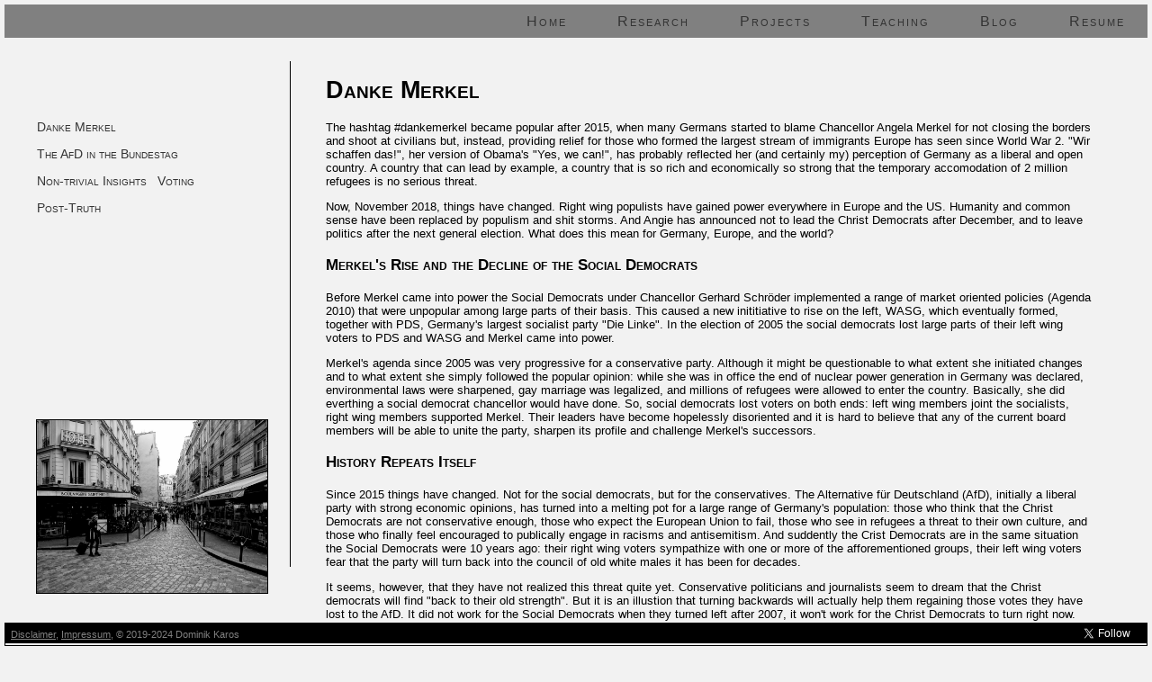

--- FILE ---
content_type: text/html; charset=UTF-8
request_url: http://www.imdokay.com/blog/dankemerkel.php
body_size: 8719
content:
<!DOCTYPE html>

<html>

<head>

<title>Dominik Karos | Blog</title>
<meta name="description" content="For some Dr. Merkel is the reason for the rise of the far right across Europe. For others she is the last human leader in a world suffering from insanity. Now she has decided to step back. What does that mean for Germany, Europe, and the world?">

<link rel="stylesheet" href="../mystyle.css">
    
<style>
    p#p01 {
        color:blue;
        font-size:160%;
    }
    p.mine {
        color:red;
        border:1px solid black;
    }
table {border: 1px solid black;}
</style>

</head>

<body>

<div id="fb-root"></div>
<script>(function(d, s, id) {
         var js, fjs = d.getElementsByTagName(s)[0];
         if (d.getElementById(id)) return;
         js = d.createElement(s); js.id = id;
         js.src = 'https://connect.facebook.net/en_GB/sdk.js#xfbml=1&version=v3.2';
         fjs.parentNode.insertBefore(js, fjs);
         }(document, 'script', 'facebook-jssdk'));</script>

<header>
<div class="h">
<ul>
    <li class="active"> <a href="../index.php"> Home </a>
        <ul class="dropdown">
            <li><a href="../index.php">About me</a></li>
            <li><a href="../contact.php">Contact</a>
        </ul></li>
    <li><a href="../research/index.php">Research</a>
        <ul class="dropdown">
            <li><a href="../research/pub.php">Publications</a></li>
            <li><a href="../research/wp.php">Working Papers</a></li>
        </ul></li>
    <li><a href="../projects/index.php">Projects</a>
	</li>
    <li><a href="../teaching/index.php">Teaching</a>
        <ul class="dropdown">
            <li><a href="../teaching/tute.php">Tutorials</a></li>
            <li><a href="../teaching/lect.php">Lectures</a></li>
        </ul></li>
    <li><a href="../blog/dankemerkel.php">Blog</a>
	</li>
    <li><a href="../misc/resume.php">Resume</a>
	</li>
</ul>
</div>
</header>

<nav>
<ul class="as">
<li><a href="dankemerkel.php">Danke Merkel</a></li>
<li><a href="election.php">The AfD in the Bundestag</a></li>
<li><a href="insights.php">Non-trivial Insights</a></li>
<li><a href="voting.php">Voting</a></li>
<li><a href="post-truth.php">Post-Truth</a></li>
</ul>
</nav>

<aside>
<img src="paris.jpg" alt="Paris" border="1" width="100%" title="">
</aside>


<main>

<article>
    <h1>Danke Merkel</h1>

    <p>
        The hashtag &num;dankemerkel became popular after 2015, when many Germans started to blame Chancellor Angela Merkel for not closing the borders and shoot at civilians but, instead, providing relief for those who formed the largest stream of immigrants Europe has seen since World War 2.
        "Wir schaffen das!", her version of Obama's "Yes, we can!", has probably reflected her (and certainly my) perception of Germany as a liberal and open country.
        A country that can lead by example, a country that is so rich and economically so strong that the temporary accomodation of 2 million refugees is no serious threat.
    </p>

<p>
        Now, November 2018, things have changed.
        Right wing populists have gained power everywhere in Europe and the US.
        Humanity and common sense have been replaced by populism and shit storms.
        And Angie has announced not to lead the Christ Democrats after December, and to leave politics after the next general election.
        What does this mean for Germany, Europe, and the world?

    </p>

    <h3>Merkel's Rise and the Decline of the Social Democrats</h3>
    <p>
        Before Merkel came into power the Social Democrats under Chancellor Gerhard Schr&ouml;der implemented a range of market oriented policies (Agenda 2010) that were unpopular among large parts of their basis.
        This caused a new inititiative to rise on the left, WASG, which eventually formed, together with PDS, Germany's largest socialist party "Die Linke".
        In the election of 2005 the social democrats lost large parts of their left wing voters to PDS and WASG and Merkel came into power.
    </p>

    <p>
        Merkel's agenda since 2005 was very progressive for a conservative party.
        Although it might be questionable to what extent she initiated changes and to what extent she simply followed the popular opinion:
        while she was in office the end of nuclear power generation in Germany was declared, environmental laws were sharpened, gay marriage was legalized, and millions of refugees were allowed to enter the country.
        Basically, she did everthing a social democrat chancellor would have done.
        So, social democrats lost voters on both ends: left wing members joint the socialists, right wing members supported Merkel.
        Their leaders have become hopelessly disoriented and it is hard to believe that any of the current board members will be able to unite the party, sharpen its profile and challenge Merkel's successors.
    </p>


    <h3>History Repeats Itself</h3>
    <p>
        Since 2015 things have changed.
        Not for the social democrats, but for the conservatives.
        The Alternative f&uuml;r Deutschland (AfD), initially a liberal party with strong economic opinions, has turned into a melting pot for a large range of Germany's population:
        those who think that the Christ Democrats are not conservative enough, those who expect the European Union to fail, those who see in refugees a threat to their own culture, and those who finally feel encouraged to publically engage in racisms and antisemitism.
        And suddently the Crist Democrats are in the same situation the Social Democrats were 10 years ago: their right wing voters sympathize with one or more of the afforementioned groups, their left wing voters fear that the party will turn back into the council of old white males it has been for decades.
    </p>

    <p>
        It seems, however, that they have not realized this threat quite yet.
        Conservative politicians and journalists seem to dream that the Christ democrats will find "back to their old strength".
        But it is an illustion that turning backwards will actually help them regaining those votes they have lost to the AfD.
        It did not work for the Social Democrats when they turned left after 2007, it won't work for the Christ Democrats to turn right now.
    </p>



    <h3>Who Will Profit from Merkel's Decision</h3>

    <p>
        Populists across Europe have been celebrating Merkel's announcement.
        And they have reason to do so.
        In a world that has become louder, nastier, and where populists can openly engage in racism and antisemitism Merkel has been the rock of those who believed in a better world.
        While right wing populists often look like little children who start crying in a supermarket when they don't get their favorite candy, she made the impression of a mother who would explain: "Sometimes you have to let them cry."
        When she leaves, there will be more candy for the kids.
        But the kids won't behave better.
    </p>

    <p>
        Right wing populists will not be weakened after her retirement, at least in Germany it will hardly be possible for the Christ Democrats to get voters back from the right.
        The question is whether or not the Social Democrats will be able to sharpen their profile and get back voters from the Christ Democrats.
        Their chances are not bad and will largely depend on who will succeed Merkel as party leader.
        She has brought some supporters to Berlin during the last two years who could continue in her spirit.
        But the internal opposition is strong and it is not clear at all whether she will be able to place her favorite candidate in office.
    </p>



         
    <br><br>

</article>


</main>

<footer>
    <div class="f">
        <table class="f">
            <tr class="f">
                <td class="f">
                    <a href="../disclaimer.php">Disclaimer</a>, <a href="../impressum.php">Impressum</a>, &copy 2019-2024 Dominik Karos                </td>
                <td style="text-align:right;vertical-align:middle;">
                    <div class="fb-like" data-href="http://www.imdokay.com/blog/dankemerkel.php" data-layout="button_count" data-action="like" data-size="small" data-show-faces="false" data-share="false"></div>
                    <a href="https://twitter.com/imd0kay" class="twitter-follow-button" data-show-screen-name="false" data-show-count="false">Follow @imd0kay</a><script async src="//platform.twitter.com/widgets.js" charset="utf-8"></script>
                </td>
            </tr>
        </table>
    </div>
</footer>

</body>

</noframes>
</frameset>

</html>


--- FILE ---
content_type: text/css
request_url: http://www.imdokay.com/mystyle.css
body_size: 4354
content:
body    {
    min-width:960px;
    background: #f2f2f2;
}


main    {
    display: block;
    margin-left: 25%;
    margin-top: 3em;
}

header {
    position: fixed;
    top: 0px;
    left: 5px;
    right: 5px;
    padding:0px;
    background: #f2f2f2;
    font-family: Verdana, Arial, sans-serif;
    font-variant: small-caps;
    letter-spacing: 2px;
    line-height:21px;
    text-align:right;
}

aside {
    position: fixed;
    bottom:50px;
    padding-left: 2em;
    padding-right: 2em;
    font-family: Verdana, Arial, sans-serif;
    font-variant: small-caps;
    letter-spacing: 2px;
    line-height:30px;
    text-align:right;
    width:20%;
}

nav   {
    position: fixed;
    margin-top:20px;
    padding-top: 4em;
    padding-left: 2em;
    padding-right: 2em;
    font-family: Verdana, Arial, sans-serif;
    font-variant: small-caps;
    float:left;
    height:70%;
    width:20%;
    line-height:30px;
    font-size:90%;
    border-right-width:1px;
    border-right-style:solid;
}

footer {
    position: fixed;
    padding: 0px;
    bottom: 0;
    left: 5px;
    right: 5px;
    background: #f2f2f2;
    font-family: Verdana, Arial, sans-serif;
    font-size:8pt;
    color:grey;
    clear:both;
    text-align:right;
}

footer a {
    color:grey;
    background:black;
}

footer a:hover {
    color:grey;
    background:black;
}


table {
    border-spacing:1em;
}

table.f{
    width:100%;
    border-spacing:0;
    padding-left:5px;
    padding-right:5px;
}

tr.f {
    height:2.1em;
}

td.f {
    text-align:left;vertical-align:middle;
}

th {
    font-size:1.3em;
    margin-top:1em;
    margin-bottom:1em;
    font-variant:small-caps;
    font-weight:bold;
    text-align:left;
}

td {
    font-size:1em;
    margin-top:1em;
    margin-bottom:1em;
    margin-left:0;
    margin-right:0;
    vertical-align:top;
}

div.h {
    margin-top:5px;
    background-color:gray;
}

div.f {
    margin-bottom:5px;
    padding:0px;
    height:2.2em;
    background-color:black;
}

a {
    color:black;
}

a:hover{
    color: #fff;
    background: #939393;
}


ol.tutes {
    list-style-type: none;
    padding-left:0em;
    margin-top:0em;
    margin-bottom:0.5em;
}

ul{
    display: inline;
    list-style: none;
}

ul li{
    display: inline-block;
    position: relative;
    line-height: 21px;
    text-align: left;
}

ul li a{
    display: block;
    padding: 8px 25px;
    color: #333;
    text-decoration: none;
}

ul li a:hover{
    color: #fff;
    background: #939393;
}

ul li ul.dropdown{
    margin:0;
    padding:0;
    min-width: 320px; /* Set width of the dropdown */
    list-style: none;
    background-color: #f2f2f2;
    display: none;
    position: absolute;
    z-index: 999;
    left: 0;
}

ul li:hover ul.dropdown{
    display: block;	/* Display the dropdown */
}

ul li ul.dropdown li{
    display: inline-block;
    font-size:80%;
    line-height: 10px;
}

ul li ul.dropdown li a{
    padding:8px 5px;
}



ul.as {
    padding: 0;
    list-style: none;
}

ul.as li{
    display: inline-block;
    position: relative;
    line-height: 21px;
    text-align: left;
}

ul.as li a{
    display: block;
    padding: 2px 4px;
    color: #333;
    text-decoration: none;
}

ul.as li a:hover{
    color: #fff;
    background: #939393;
}

ul.as li ul.dropdown{
    min-width: 320px; /* Set width of the dropdown */
    list-style: none;
    background-color: #f2f2f2;
    display: none;
    position: absolute;
    z-index: 999;
    right: 0;
}

ul.as li:hover ul.dropdown{
    display: block;	/* Display the dropdown */
}

ul.as li ul.dropdown li{
    display: inline-block;
    font-size:80%;
    line-height: 10px;
}

ul.as li ul.dropdown li a{
    padding:8px 5px;
}

h1  {
    display:block;
    font-size:2em;
    margin-top:0.67em;
    margin-bottom:0.67em;
    margin-left:0;
    margin-right:0;
    font-variant:small-caps;
    font-weight:bold;
}
h2  {
    font-variant:small-caps;
}
h3  {
    display:block;
    font-size:1.3em;
    margin-top:1em;
    margin-bottom:1em;
    margin-left:0;
    margin-right:0;
    font-variant:small-caps;
    font-weight:bold;
}




section {
    background-color:#c9c9ba;
    width:350px;
    float:left;
    padding:10px;
}

article {
    font-family: Verdana, Arial, sans-serif;
    width:90%;
    float:left;
    padding:2%;
    margin: 0px 0px 0px 2%;
    font-size:10pt;
}

